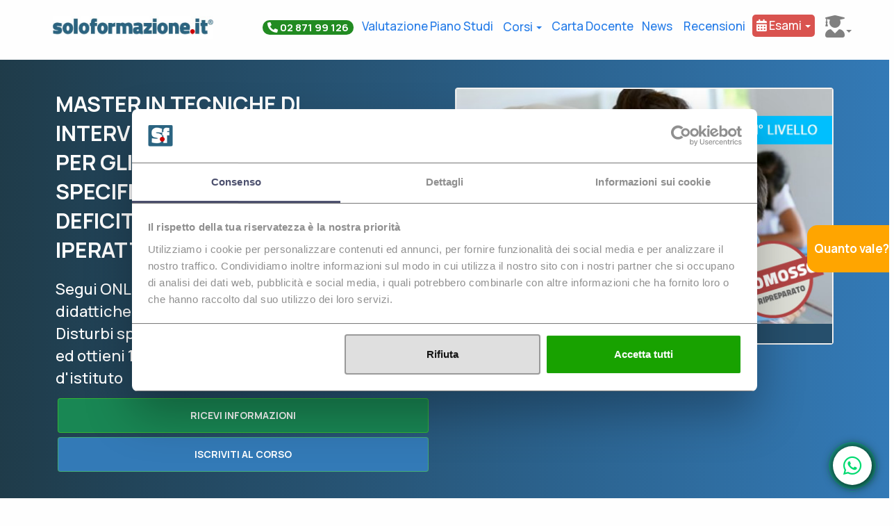

--- FILE ---
content_type: text/html; charset=utf-8
request_url: https://www.soloformazione.it/master-disturbi-specifici-apprendimento/BARI
body_size: 19792
content:
<!DOCTYPE html>
<html lang="it" >
<head>

        <script id="Cookiebot" src="https://consent.cookiebot.com/uc.js" data-cbid="2c33a360-c894-4255-8e04-8d81e2b42cb9" data-blockingmode="auto" type="text/javascript"></script>

    <link rel="preconnect" href="https://fonts.googleapis.com">
    <link rel="preconnect" href="https://fonts.gstatic.com" crossorigin>
    <link rel="preload" as="style" href="https://fonts.googleapis.com/css2?family=Manrope:wght@400;500;700&display=swap" onload="this.onload=null;this.rel='stylesheet'">
    <noscript>
        <link rel="stylesheet" href="https://fonts.googleapis.com/css2?family=Manrope:wght@400;500;700&display=swap">
    </noscript>

    <!-- Google Tag Manager -->
    <script>
        (function (w, d, s, l, i) {
            w[l] = w[l] || []; w[l].push({
                'gtm.start':
                    new Date().getTime(), event: 'gtm.js'
            }); var f = d.getElementsByTagName(s)[0],
                j = d.createElement(s), dl = l != 'dataLayer' ? '&l=' + l : ''; j.async = true; j.src =
                    'https://www.googletagmanager.com/gtm.js?id=' + i + dl; f.parentNode.insertBefore(j, f);
        })(window, document, 'script', 'dataLayer', 'GTM-TFVHLZK');</script>

    <!-- End Google Tag Manager -->
    
    <meta charset="utf-8" />
    <meta name="viewport" content="width=device-width, initial-scale=1.0">
    <meta name="google-site-verification" content="MGfZZn-ggLurYA9Tewt3VjVeNRe7_Q42jwXHYt2_R-8" />

    <title>Tecniche di intervento e approcci didattici per  gli alunni con Disturbi Specifici di Apprendimento e da deficit di Attenzione Iperattivit&#224; (DSA &amp; ADHD) Bari | soloformazione.it</title>

    <link href="/Content/css?v=9ILcG6lkYvOK-q5oP-8O7k-9X7i_SSRV96xVShvj7d41" rel="stylesheet"/>

    <script src="/bundles/modernizr?v=JzM3NpF6dEbkVLIcHRi2kCqk7ZCwBA_bFE26szW8brc1"></script>



    <link href="https://fonts.googleapis.com/css?family=Raleway:100,100i,200,200i,300,300i,400,400i,500,500i,600,600i,700,700i,800,800i,900,900i" rel="stylesheet">

    <script src="/Scripts/jquery-1.10.2.js" data-cookieconsent="ignore"></script>
    <script src="/Scripts/jquery-ui.js"></script>

    <script src="/Scripts/jquery.validate.min.js"></script>
    <script src="/Scripts/jquery.validate.unobtrusive.min.js"></script>


    <link rel="stylesheet" href="//code.jquery.com/ui/1.12.1/themes/base/jquery-ui.css">


    

    <script>

        $(function () {
            $("#iscrizioneNewsletter").click(function (e) {
                $("#boxNewsletter").empty();

                if ($('#privacyCon') && !$("#privacyCon").is(":checked")) {
                    $("#boxNewsletter").append('<label>È obbligatorio accettare i termini sulla privacy per poter procedere<label>');
                    return null;
                }

                $.ajax({
                    type: 'POST',
                    url: "/Blog/iscrizioneNewsletter",
                    dataType: 'json',
                    data: { email: $("#emailNewsletter").val() },

                    success: function (risultato) {

                        $("#boxNewsletter").append('<label>' + risultato + '<label>');

                    },
                    error: function (ex) {

                        $("#boxNewsletter").append('<label>Si è verificato un\'errore<label>');
                    }
                });


            });
        });
    </script>


    <script type="application/ld+json">
        {
        "@context" : "http://schema.org",
        "@type": "WebSite",
        "@id": "#website",
        "url": "https://www.soloformazione.it",
        "name": "soloformazione.it",
        "potentialAction":
        {
        "@type": "SearchAction",
        "target": "https://www.soloformazione.it/Richiesta/ElencoCorsi?tipologia={search_term_string}",
        "query-input": "required name=search_term_string"

        }
        }

    </script>
    <script type="application/ld+json">
        {
        "@context" : "http://schema.org",
        "@type" : "Organization",
        "legalName" : "soloformazione.it",
        "url" : "https://www.soloformazione.it/",
        "logo" : "https://www.soloformazione.it/immagini/logo_soloformazione.jpg",
        "sameAs" : [ "https://www.facebook.com/soloformazione.it"],
        "contactPoint" : [{
        "@type" : "ContactPoint",
        "telephone" : "+39 02 87199126",
        "contactType" : "customer service",
        "areaServed" : "IT"
        }]

        }
    </script>
    <link rel="stylesheet" href="https://use.fontawesome.com/releases/v5.5.0/css/all.css" integrity="sha384-B4dIYHKNBt8Bc12p+WXckhzcICo0wtJAoU8YZTY5qE0Id1GSseTk6S+L3BlXeVIU" crossorigin="anonymous">
    <script type="text/javascript" src="//widget.trustpilot.com/bootstrap/v5/tp.widget.bootstrap.min.js" async></script>

    
    <meta name="keywords" content="master dsa, master disturbi specifici apprendimento, master di primo livello dsa, master primo livello dsa, master per docenti">
    <meta name="description" content="Master I liv. - Disturbi Specifici di Apprendimento (DSA)" />
    <style>
        table {
            margin-bottom: 30px;
        }


        td {
            font-size: 15px;
            padding: 10px;
        }

        tr {
            border-bottom: dotted 1px #cacaca;
            padding: 0px 5px;
        }
    </style>
    <link rel="canonical" href="https://www.soloformazione.it/master-disturbi-specifici-apprendimento" />

    <meta property="og:type" content="website" />
    <meta property="og:image" content="/immagini/master-disturbi-specifici-apprendimento.jpg" />
    <meta property="og:url" content="https://www.soloformazione.it/master-disturbi-specifici-apprendimento" />
    <meta property="og:title" content="Tecniche di intervento e approcci didattici per  gli alunni con Disturbi Specifici di Apprendimento e da deficit di Attenzione Iperattivit&#224; (DSA &amp; ADHD)" />
    <meta property="og:description" content="Master in Tecniche di intervento e approcci didattici per gli alunni con Disturbi Specifici di Apprendimento e da deficit di Attenzione Iperattivit&#224; (DSA &amp; ADHD)" />
    <meta property="og:site_name" content="soloformazione.it" />


    <!-- TrustBox script -->
    <script type="text/javascript" src="//widget.trustpilot.com/bootstrap/v5/tp.widget.bootstrap.min.js" async></script>
    <!-- End TrustBox script -->
</head>
<body>
    <!-- Google Tag Manager (noscript) -->
    <noscript>
        <iframe src="https://www.googletagmanager.com/ns.html?id=GTM-TFVHLZK"
                height="0" width="0" style="display:none;visibility:hidden"></iframe>
    </noscript>
    <!-- End Google Tag Manager (noscript) -->
    



    <div class="body-content segmentationVhp clearfix">

        




    <style>
        /* The Modal (background) */
        .modale {
            display: none; /* Hidden by default */
            position: fixed;
            right: 0;
            top: 0;
            width: 100%;
            height: 100%;
            overflow: auto;
            z-index: 1;
        }

        /* Modal Content/Box */
        .modale-content {
            background-color: #fefefe;
            position: fixed;
            top: 40%;
            right: 0;
            padding: 20px;
            border: 1px solid #888;
            max-width: 450px;
            border-radius: 10px;
            border: 5px solid orange;
            box-shadow: -5px 5px 8px #6f6f6f;
        }

        }

        /* The Close Button */
        .modale-content span.close {
            color: #aaa;
            float: right;
            font-size: 46px;
            font-weight: 700;
            line-height: 0.4;
        }

            .close:hover,
            .close:focus {
                color: black;
                text-decoration: none;
                cursor: pointer;
            }

        .popup {
            background-color: orange;
            position: fixed;
            top: 45%;
            z-index: 1;
            border-radius: 15px;
            padding: 20px 10px;
            color: white;
            right: -17px;
            max-width: 135px;
            cursor: pointer;
        }

            .popup::after {
                content: "Quanto vale?";
                font-weight: 600;
            }

            .popup:hover {
                animation-name: myanimation;
                animation-duration: 3s;
                animation-fill-mode: forwards;
            }

            .popup:visited::after {
                content: "?";
                font-weight: 600;
            }

        @keyframes myanimation {
            from {
                /*padding: 20px 25px;*/
                right: -17px;
            }

            to {
                max-width: 200px;
                /*padding: 20px 50px;*/
                right: -20px;
            }
        }
    </style>
    <div class="col-lg-12 popup" onclick="OpenModal()">

    </div>
    <div id="myModal" class="modale">

        <!-- Modal content -->
        <div class="modale-content">
            <span class="close">&times;</span>
            <p>Il master universitario di primo livello da 1500 ore 60 CFU &#232; valido per il punteggio delle GPS di prima e seconda fascia per la scuola dell&#39;infanzia, primaria, secondaria di I e II grado, ITP, sostegno e personale educativo</p>

            <ul type="none">
                    <li> E&#39; stata valutato 1 PUNTO</li>
            </ul>
        </div>

    </div>
    <script>
        var modal = document.getElementById("myModal");

        // Get the button that opens the modal
        var btn = document.getElementById("myBtn");

        // Get the <span> element that closes the modal
        var span = document.querySelectorAll(".modale-content .close")[0];
        // When the user clicks on the button, open the modal
        function OpenModal() {
            modal.style.display = "block";
        }

        // When the user clicks on <span> (x), close the modal
        span.onclick = function () {
            modal.style.display = "none";
        }

        // When the user clicks anywhere outside of the modal, close it
        window.onclick = function (event) {
            if (event.target == modal) {
                modal.style.display = "none";
            }
        }
    </script>

<div class="row">
    <div class="container">
        <nav class="navbar navbar-findcond">
            <div class="container">

                <div class="navbar-header">
                    <div class="">
                        <div class="">
                            <button type="button" class="navbar-toggle collapsed" data-toggle="collapse" data-target="#navbar" style="max-width:17%">☰</button>
                        </div>
                        <div class="">
                                <a href="/"><img alt="soloformazione.it" class="logo img-fluid" style="max-width:83%" src="/immagini/logo_soloformazione.jpg"></a>
                        </div>
                    </div>
                </div>

                <div class="collapse navbar-collapse" id="navbar">
                    <ul class="nav navbar-nav navbar-right">

                        <li>
                            <a style="font-weight: bold;border-radius: 8px; padding-left:6px;padding-right:6px;" href="tel:0287199126"><span class="badge badge-pill" style="background-color:forestgreen; color:white; font-size: 15px;"><i class="fas fa-phone fa-flip-horizontal"></i> 02 871 99 126</span></a>
                        </li>
                        <li>
                            <a style="padding-left:6px; padding-right:6px;" href="/valutazione-piano-di-studi">Valutazione Piano Studi</a>
                        </li>
                        <li class="hide-mobile sfondo-nero">
    <div class="hide-mobile" style="padding:12px 0px">
        <a class="dropdown-toggle" data-toggle="dropdown" aria-haspopup="true" aria-expanded="false" style="cursor:pointer; padding-left:8px;padding-right:8px;">
            Corsi <span class="caret"></span>
        </a>
        <ul class="dropdown-menu" style="right: -270px;">
            <li >
                <div class="mega-menu-inner">
                    <div style="min-width:1000px">

                        <div class="col-xs-12 padding-large">
                            <div style="border:0.5px dotted #999;border-radius:5px;padding:0px 15px;background-color: #28a52a;color: white;">
                                <div class="padding-large">
                                    <a href="/Richiesta/pianorate" style="color: #f5f5f5;">
                                        Sei indietro con i pagamenti riguarda il tuo piano rate
                                        <span class="badge pull-right" style="background-color:#ffffff; color:#3172a7">PAGAMENTI</span>
                                    </a>
                                </div>
                            </div>
                        </div>

                        <div class="col-xs-12 padding-large">
                            <div style="border:0.5px dotted #999;border-radius:5px;padding:0px 15px;background-color: #2f87c5;color: white;">
                                <div class="padding-large">
                                    <a href="/corsi-singoli" style="color: #f5f5f5;">
                                        CORSI SINGOLI UNIVERSITARI per completamento Classi di Concorso<span class="badge pull-right" style="background-color:#3172a7">CORSI SINGOLI</span>
                                    </a>
                                </div>
                            </div>
                        </div>

                        <div class="col-xs-4 padding-large">
                            <div style=" border:0.5px dotted #999; border-radius:5px; padding:15px;">
                                <div style="margin-bottom:3px;font-size: 1.5em;">Corsi per Docenti</div>
                                <hr />
                                <div class="padding-large">
                                    <a href="/certificazioni_linguistiche">Certificazioni linguistiche</a>
                                    <span class="badge pull-right" style="background-color:#28a52a">6 punti in GPS</span>
                                </div>
                                <div class="padding-large">
                                    <a href="/corso-clil">Perfezionamento CLIL</a>
                                    <span class="badge pull-right" style="background-color:#28a52a">3 punti in GPS</span>
                                </div>
                                <div class="padding-large">
                                    <a href="/certificazioni_informatiche">Certificazioni Informatiche</a>
                                    <span class="badge pull-right" style="background-color:#ff304d">2 punti in GPS</span>
                                </div>
                                <div class="padding-large">
                                    <a href="/master_primo_livello">Master Universitari</a>
                                    <span class="badge pull-right" style="background-color:#3172a7">1 punto in GPS</span>
                                </div>
                                <div class="padding-large">
                                    <a href="/corsi_di_perfezionamento">Corsi di perfezionamento</a>
                                    <span class="badge pull-right" style="background-color:#3172a7">1 punto in GPS</span>
                                </div>

                                <div class="padding-large"><a href="/integrazione-competenze">5 CFU per l'insegnamento</a></div>

                                <div class="padding-large"><a href="/corsi-singoli">Corsi Singoli</a></div>
                            </div>
                        </div>
                        <div class="col-xs-4 padding-large">
                            <div style=" border:0.5px dotted #999; border-radius:5px; padding:15px;">
                                <div style="margin-bottom:3px;font-size: 1.5em;"><a href="/personale-ata">Corsi per Personale ATA</a> </div>
                                <hr />
                                <div class="padding-large text-capitalize"><a href="/corsi-ata">Promo ATA</a></div>
                                <div class="padding-large text-capitalize"><a href="/certificazione-internazionale-di-alfabetizzazione-digitale">Alfabetizzazione Digitale</a></div>
                                <div class="padding-large text-capitalize"><a href="/pekit">Certificazione Pekit</a></div>
                                <div class="padding-large text-capitalize"><a href="/sette-moduli">Certificazione EIPASS</a></div>
                                <div class="padding-large text-capitalize"><a href="/corso-dattilografia">Certificazione Dattilografia</a></div>
                                <div class="padding-large text-capitalize"><a href="/convalida-standard">Convalida Standard</a></div>


                            </div>
                        </div>
                        <div class="col-xs-4 padding-large">
                            <div style=" border:0.5px dotted #999; border-radius:5px; padding:15px;">
                                <div style="margin-bottom:3px;font-size: 1.5em;"><a href="/formazione-professionisti">Corsi per Professionisti  <span class="fa fa-search"></span></a> </div>
                                <hr />
                                <div class="padding-large text-capitalize"><a href="/formazione-professionisti/agronomi">agronomi</a></div>
                                <div class="padding-large text-capitalize"><a href="/formazione-professionisti/architetti">architetti</a></div>
                                <div class="padding-large text-capitalize"><a href="/formazione-professionisti/geometri">geometri</a></div>
                                <div class="padding-large text-capitalize"><a href="/formazione-professionisti/ingegneri">ingegneri</a></div>
                                <div class="padding-large text-capitalize"><a href="/formazione-professionisti/periti-agrari">periti agrari</a></div>
                                <div class="padding-large text-capitalize"><a href="/formazione-professionisti/periti-industriali">periti industriali</a></div>
                                <div class="padding-large "><a href="/formazione-professionisti">Tutti i corsi disponibili</a></div>
                            </div>
                        </div>

                        <div class="col-xs-12 padding-large" style="background-color: #0b5aab;padding: 12px 6px;margin-bottom: 0;">
                            <div style="color: #000000;font-size: 20px;">
                                <div class="padding-large text-center">
                                    <a href="/eipass" class="text-white">
                                        <img src="/immagini/logo-eipass-light.png" style="width: 100px;margin-right: 22px;"> Certificazione delle competenze digitali. Scopri i corsi Eipass
                                    </a>
                                </div>
                            </div>
                        </div>



                    </div>
                </div>
            </li>
        </ul>
    </div>
</li>
<li>
    <div class="mobile-show" style="cursor:pointer; padding:10px 0px">
        <a class="dropdown-toggle" data-toggle="dropdown" aria-haspopup="true" aria-expanded="false" style="cursor:pointer; padding-left:8px;padding-right:8px;">
            Corsi per Docenti <span class="caret"></span>
        </a>
        <ul class="dropdown-menu">
            <li class="padding-large text-capitalize"><a href="/certificazioni_linguistiche">Certificazioni linguistiche</a></li>
            <li class="padding-large text-capitalize"><a href="/corso-clil">Perfezionamento CLIL</a></li>
            <li class="padding-large text-capitalize"><a href="/certificazioni_informatiche">Certificazioni Informatiche</a></li>
            <li class="padding-large text-capitalize"><a href="/master_primo_livello">Master Universitari</a></li>
            <li class="padding-large text-capitalize"><a href="/corsi_di_perfezionamento">Corsi di perfezionamento</a></li>
            <li class="padding-large text-capitalize"><a href="/corsi-singoli">Corsi Singoli</a></li>
        </ul>
    </div>
</li>

<li>
    <div class="mobile-show" style="cursor:pointer; padding:10px 0px">
        <a class="dropdown-toggle" data-toggle="dropdown" aria-haspopup="true" aria-expanded="false" style="cursor:pointer; padding-left:8px;padding-right:8px;">
            Corsi per Personale ATA <span class="caret"></span>
        </a>
        <ul class="dropdown-menu">
            <li class="padding-large text-capitalize"><a href="/corsi-ata">Promo ATA</a></li>
            <li class="padding-large text-capitalize"><a href="/certificazione-internazionale-di-alfabetizzazione-digitale">Alfabetizzazione Digitale</a></li>
            <li class="padding-large text-capitalize"><a href="/pekit">Certificazione Pekit</a></li>
            <li class="padding-large text-capitalize"><a href="/sette-moduli">Certificazione EIPASS</a></li>
            <li class="padding-large text-capitalize"><a href="/corso-dattilografia">Dattilografia</a></li>
        </ul>
    </div>

</li>

<li>
    <div class="mobile-show" style="cursor:pointer; padding:10px 0px">
        <a class="dropdown-toggle" data-toggle="dropdown" aria-haspopup="true" aria-expanded="false" style="cursor:pointer; padding-left:8px;padding-right:8px;">
            Corsi per Professionisti <span class="caret"></span>
        </a>
        <ul class="dropdown-menu">
            <li class="padding-large text-capitalize"><a href="/formazione-professionisti/agronomi">agronomi</a></li>
            <li class="padding-large text-capitalize"><a href="/formazione-professionisti/architetti">architetti</a></li>
            <li class="padding-large text-capitalize"><a href="/formazione-professionisti/geometri">geometri</a></li>
            <li class="padding-large text-capitalize"><a href="/formazione-professionisti/ingegneri">ingegneri</a></li>
            <li class="padding-large text-capitalize"><a href="/formazione-professionisti/periti-agrari">periti agrari</a></li>
            <li class="padding-large text-capitalize"><a href="/formazione-professionisti/periti-industriali">periti industriali</a></li>
        </ul>
    </div>
</li>

<li>
    <div class="mobile-show" style="cursor:pointer; padding:10px 0px">
        <a class="dropdown-toggle" data-toggle="dropdown" aria-haspopup="true" aria-expanded="false" style="cursor:pointer; padding-left:8px;padding-right:8px;">
            Corsi più richiesti <span class="caret"></span>
        </a>
        <ul class="dropdown-menu">
            <li class="padding-large">
                <a href="/corso-social-media-manager">
                    Corso Social Media Manager  &nbsp;
                    <span class="badge pull-right" style="background-color:#3172a7">new</span>
                </a>
            </li>
            <li class="padding-large">
                <a href="/corso-google-suite-for-education">
                    Corso Google Suite For Education  &nbsp;
                    <span class="badge pull-right" style="background-color:#3172a7">new</span>
                </a>
            </li>

            <li class="padding-large"><a href="/corso-dpo-data-protection-officer">Corso DPO</a></li>
            <li class="padding-large"><a href="/albo-dpo">GDPR/Albo DPO</a></li>
            

            <li class="padding-large"><a href="/concorso-docenti-trento">Certificazioni per Concorsi Docenti</a></li>
            <li class="padding-large"><a href="/Category/CertificazioniPerConcorso">Certificazioni per Concorsi Pubblici</a></li>
            <li class="padding-large">
                <a href="/corsi-di-laurea">
                    Corsi di laurea  &nbsp;
                    <span class="badge pull-right" style="background-color:#3172a7">new</span>
                </a>
            </li>
        </ul>
    </div>
</li>

<li>
    <div class="mobile-show" style="cursor:pointer; padding:10px 0px">
        <a style="padding-left:8px;padding-right:8px;" href="/educatore-professionale">
            Educatore Professionale Socio-Pedagogico  
        </a>
    </div>
</li>


                        <li>
                            <a href="/carta-del-docente" style="padding-left:6px;padding-right:6px;">Carta Docente</a>
                        </li>
                        
                        <li style="padding-right:4px;">
                            <a href="/News" style="padding-left:6px;padding-right:6px;">News</a>
                        </li>
                        <li style="padding-right:4px;">
                            <a href="/#boxrecensioni" style="padding-left:6px;padding-right:6px;">Recensioni</a>
                        </li>
                        

                        <li class="mobile-show">
                            <a class="dropdown-toggle" data-toggle="dropdown" aria-haspopup="true" aria-expanded="false" style="cursor:pointer;text-decoration:none;border-radius:5px;background-color: #28647e;color: white;padding: 6px;">
                               <i class="fas fa-user-graduate"></i> Piattaforme di Studio <span class="caret" style="color:grey"></span>

                            </a>
                            <ul class="dropdown-menu" style="background-color: #f3f3f3;">
                                <li class="padding-large text-center" style="margin: 10px 6px;">
                                    <span>Piattaforme di Studio</span>
                                </li>
                                <li class="padding-large" style="margin: 0px 6px;">
                                    <a target="_blank" rel="noreferrer" href="https://iostudio.online" class="btn" style="color:white; background: #337ab7; text-align:left;" rel="nofollow"><b>IoStudio</b></a>
                                </li>
                                <li class="padding-large" style="margin: 0px 6px;">
                                    <a target="_blank" rel="noreferrer" href="https://didaskoplatform.com/" class="btn btn-primary" style="color:white; background: #337ab7; text-align:left;" rel="nofollow"><b>Disasko</b></a>
                                </li>

                                <li class="padding-large" style="margin: 0px 6px;">
                                    <a target="_blank" rel="noreferrer" class="btn btn-primary" style="color:white; background: #337ab7; text-align:left;" href="http://fad.unioneprofessionisti.com/elearning-soloformazione"><b>Piattaforma Professionisti</b></a>
                                </li>

                                <li class="padding-large" style="margin: 0px 6px;">
                                    <a target="_blank" rel="noreferrer" class="btn btn-primary" style="color:white; background: #337ab7; text-align:left;" href="http://www.ipsef.it/site/intro-corsi/"><b>Piattaforma Universitaria</b></a>
                                </li>

                                <li class="padding-large" style="margin: 0px 6px;">
                                    <a target="_blank" rel="noreferrer" class="btn btn-primary" style="color:white; background: #337ab7; text-align:left;" href="https://formazione.pekitproject.it/"><b>Piattaforma PEKIT</b></a>
                                </li>



                            </ul>
                        </li>

                        <li>
                            <a class="dropdown-toggle" data-toggle="dropdown" aria-haspopup="true" aria-expanded="false" style="cursor:pointer; color:white; text-decoration:none; border-radius:5px; background-color:#d9534f; padding: 6px; margin-top: 8px;">
                                <i class="fas fa-calendar-alt"></i> Esami <span class="caret"></span>
                            </a>
                            <ul class="dropdown-menu">
                                <li class="padding-large text-center" style="background-color: #fef8da;">
                                    <u>Prenotazione esami</u>
                                    <ul class="nav text-left">
                                        
                                        <li class="padding-large">
                                            <a style="white-space: nowrap;color:white;text-decoration:none;border-radius:5px;background-color:#5cb85b;padding: 2px;padding-left:8px;padding-right:8px;" href="/prenotazioneOnline/presentazione">Master e altri corsi <span class="sr-only"></span></a>
                                        </li>
                                        <li class="padding-large">
                                            <a style="white-space: nowrap;color:white;text-decoration:none;border-radius:5px;background-color:#4c89bc;padding: 2px;padding-left:8px;padding-right:8px;" href="/Richiesta/prenotazione?materia=inglese">Inglese <span class="sr-only"></span></a>
                                        </li>
                                        
                                        <li class="padding-large">
                                            <a style="white-space: nowrap;color:white;text-decoration:none;border-radius:5px;background-color:#de7c1e;padding: 2px;padding-left:8px;padding-right:8px;" href="/Richiesta/prenotazione?materia=pekit">Pekit <span class="sr-only"></span></a>
                                        </li>
                                        <li class="padding-large">
                                            <a style="white-space: nowrap;color:white;text-decoration:none;border-radius:5px;background-color:#648574;padding: 2px;padding-left:8px;padding-right:8px;" href="/Richiesta/prenotazione?materia=eipass">Eipass <span class="sr-only"></span></a>
                                        </li>
                                    </ul>
                                </li>                               
                            </ul>
                        </li>

                     
                        <li class="hide-mobile">
                            <a class="dropdown-toggle" data-toggle="dropdown" aria-haspopup="true" aria-expanded="false" style="cursor:pointer;text-decoration:none;border-radius:5px; padding-left:15px; padding-right:0px; padding-top: 9px; padding-bottom: 0;">
                                
                                <span class="hide-mobile"><i class="fas fa-user-graduate" style="font-size: 32px; color:grey"></i><span class="caret" style="color:grey"></span></span>

                            </a>
                            <ul class="dropdown-menu" style="background-color: #f3f3f3;">
                                <li class="padding-large text-center" style="margin: 10px 6px;">
                                    <span>Piattaforme di Studio</span>
                                </li>
                                <li class="padding-large" style="margin: 0px 6px;">
                                    <a target="_blank" rel="noreferrer" href="https://iostudio.online" class="btn" style="color:white; background: #337ab7; text-align:left;" rel="nofollow"><b>IoStudio</b></a>
                                </li>
                                <li class="padding-large" style="margin: 0px 6px;">
                                    <a target="_blank" rel="noreferrer" href="https://didaskoplatform.com/" class="btn btn-primary" style="color:white; background: #337ab7; text-align:left;" rel="nofollow"><b>Disasko</b></a>
                                </li>

                                <li class="padding-large" style="margin: 0px 6px;">
                                    <a target="_blank" rel="noreferrer" class="btn btn-primary" style="color:white; background: #337ab7; text-align:left;" href="https://corsi.unioneprofessionisti.com/elearning-soloformazione/login"><b>Piattaforma Professionisti</b></a>
                                </li>

                                <li class="padding-large" style="margin: 0px 6px;">
                                    <a target="_blank" rel="noreferrer" class="btn btn-primary" style="color:white; background: #337ab7; text-align:left;" href="http://www.ipsef.it/site/intro-corsi/"><b>Piattaforma Universitaria</b></a>
                                </li>

                                <li class="padding-large" style="margin: 0px 6px;">
                                    <a target="_blank" rel="noreferrer" class="btn btn-primary" style="color:white; background: #337ab7; text-align:left;" href="https://fad.pekitproject.it"><b>Piattaforma PEKIT</b></a>
                                </li>
                            </ul>
                        </li>

                    </ul>
                </div>
            </div>
        </nav>
    </div>
</div>






<script type="application/ld+json">
    {
    "@context": "http://schema.org",
    "@type": "Course",
    "name": "Master in Tecniche di intervento e approcci didattici per gli alunni con Disturbi Specifici di Apprendimento e da deficit di Attenzione Iperattivit&#224; (DSA &amp; ADHD)",
    "description": "Segui ONLINE il master universitario in metodologie didattiche per l’integrazione degli alunni con Disturbi specifici dell’apprendimento (Master DSA) ed ottieni 1 punto in graduatoria provinciale (GPS) o d'istituto",
    "provider": {
        "@type": "Organization",
        "name": "soloformazione.it - la formazione sempre con te!",
        "sameAs": "https://www.soloformazione.it"
        },
    "offers": {
        "@type": "Offer",
        "category": "Corso di Istruzione",
        "price": "516,0000"
     },
    "hasCourseInstance": {
        "@type": "CourseInstance",
        "courseMode": "online",
        "courseSchedule":{
            "@type": "Program",
            "duration": "60",
            "repeatCount": "1",
            "repeatFrequency": "daily"
           }
        },
        "endDate": "20-01-2026",
        "startDate": "17-01-2026"
      }
    }
</script>

<div class="row hero hero- reorder-sm" style="margin-bottom:10px">
    <div class="container">
        <div class="col-md-6 col-sm-6 hero-feature" style="padding-top:10px">
            <h1 class="titolobianco"> Master in Tecniche di intervento e approcci didattici per gli alunni con Disturbi Specifici di Apprendimento e da deficit di Attenzione Iperattivit&#224; (DSA &amp; ADHD)  a  <strong class="azzurra"> Bari</strong></h1>
            <h2 class="sottotitolobianco">

                Segui ONLINE il master universitario in metodologie didattiche per l’integrazione degli alunni con Disturbi specifici dell’apprendimento (Master DSA) ed ottieni 1 punto in graduatoria provinciale (GPS) o d'istituto
            </h2>



                    <form action="/Richiesta/Corsi" class="form-horizontal" id="formSubmit" method="post">
                        <fieldset>
                            <input type="hidden" id="idCorso" name="idCorso" value="46">
                            <input type="hidden" id="source" name="source" />
                            <input id="btnSubmit" style="height:50px;font-weight: 700; width:100%;  margin:3px" type="submit" name="BtnNext" value="RICEVI INFORMAZIONI" class="btn btn-success">
                        </fieldset>
                    </form>
                    <form action="/Etutor/AttiVazione" method="post">
                        <input hidden name="corso" value="46" />
                        <button type="submit" class="btn btn-primary" style="height:50px;font-weight: 700; width: 98%; margin:3px">ISCRIVITI AL CORSO</button>
                    </form>

        </div>

        <div class="col-md-6 col-sm-6 hero-feature">
                <div class="thumbnail captionBox" style="float:none;">
                    <img src="/immagini/master-disturbi-specifici-apprendimento.jpg" alt="Tecniche di intervento e approcci didattici per  gli alunni con Disturbi Specifici di Apprendimento e da deficit di Attenzione Iperattivit&#224; (DSA &amp; ADHD)" style="width: 100%;">
                    <div class="text-center" style="font-size: 200%; color: white; background-color: #264f6c;">Anno Accademico 2025/2026</div>
                </div>

            
        </div>

    </div>
</div>

<div style="margin-top:35px; margin-bottom:20px;" class="text-center">
    <!-- TrustBox widget - Micro Star -->
    <div class="trustpilot-widget" data-locale="it-IT" data-template-id="5419b732fbfb950b10de65e5" data-businessunit-id="5eea17fe34a17a000105b14b" data-style-height="24px" data-style-width="100%" data-theme="light">
        <a href="https://it.trustpilot.com/review/www.soloformazione.it" target="_blank" rel="noopener">Trustpilot</a>
    </div>
    <!-- End TrustBox widget -->
</div>





<!-- Title -->
<div class="row text-center">
    <div class="container">
        <div class="col-lg-12">
            <h3 style="color:blue; margin-bottom:3px;">L’integrazione in classe degli alunni con disturbi specifici di apprendimento e da deficit di attenzione iperattivit&#224; (DSA &amp; ADHD)</h3>
        </div>
    </div>
</div>




<div class="container">
    <div class="row">
        <div class="col-md-12 col-md-offset-0 nopadding">
            
            <div class="panel-body">
                <div class="row">
                    <div class="text-center">
                            <div class="form-group nopadding">
                                <div class="panel panel-default">
                                    <div class="panel-body sfondoBody">
                                        <div class="row  padding-small">
                                            <div class="col-lg-4 col-sm-4 text-left">

                                                    <div class="panel panel-info" style="margin-bottom:3px">
                                                        <div class="panel-body" style="padding:10px">MASTER di 1° livello</div>
                                                    </div>

                                                    <div class="panel panel-info" style="margin-bottom:3px">
                                                        <div class="panel-body" style="padding:10px">Anno Accademico: 2025/2026</div>
                                                    </div>

                                                    <div class="panel panel-info" style="margin-bottom:3px">
                                                        <div class="panel-body" style="padding:10px">
                                                            Termine Iscrizione:
                                                            <strong style="color:red">
                                                                20-01-2026
                                                            </strong>
                                                        </div>
                                                    </div>

                                                    <div class="panel panel-info" style="margin-bottom:3px">
                                                        <div class="panel-body" style="padding:10px">CFU: 60</div>
                                                    </div>

                                                    <div class="panel panel-info" style="margin-bottom:3px">
                                                        <div class="panel-body" style="padding:10px">DURATA: annuale</div>
                                                    </div>

                                                    <div class="panel panel-info" style="margin-bottom:3px">
                                                        <div class="panel-body" style="padding:10px">ORE: 1500</div>
                                                    </div>


                                                    <div class="panel panel-info" style="margin-bottom:3px;background-color: #337ab7;color: white;">
                                                        <div class="panel-body" style="padding:10px">COSTO: €. 516</div>
                                                    </div>


                                                    <div class="panel panel-info" style="margin-bottom:3px">
                                                        <div class="panel-body" style="cursor:pointer; color: #277de8;" data-toggle="dropdown" aria-haspopup="true" aria-expanded="false">
                                                            IMPORTO RATEIZZABILE
                                                            <span class="caret"></span>
                                                        </div>
                                                        <div class="dropdown-menu panel-body" style="width: 100%;">
                                                            <ul> <li><b>€ 116</b> al momento dell'iscrizione</li> <li><b>€ 200</b> II rata</li> <li><b>€ 200</b> III rata</li> </ul>

                                                        </div>
                                                    </div>



                                            </div>

                                            <div class="col-lg-8 col-sm-8 text-left">

                                                    <p>

                                                         » <strong>Utilizzazione del corso:</strong>
<p>Il titolo acquisito consente l'aggiornamento professionale ed è valutabile ai fini degli aggiornamenti  del punteggio nelle graduatorie del personale docente della Scuola italiana.<br /><br /><strong>Valutazione Titolo</strong></p>
<p style="padding-left: 30px;" align="justify">• Graduatoria ad Esaurimento: Punti 3;<br />• Graduatoria di Circolo e di Istituto: Punti 1;<br />• Mobilità e trasferimenti: Punti 1;<br />• Ultimo Concorso Dirigenti Scolastici: Punti 2;
<br />• Graduatorie Provinciali per supplenze: Punti 1;</p>

</p>

<strong>Sedi di esame:</strong>
<p>Lo svolgimento di esami di profitto è tenuto in modalità telematica con strumenti di videocomunicazione fino ad eventuale diversa disposizione del MIM.

                                                    </p>






                                            </div>
                                        </div>

                                        <div class="row padding-large">
                                            <div class="panel-group" id="accordion" role="tablist" aria-multiselectable="true">
                                                    <div class="panel panel-default">
                                                        <div class="panel-heading text-left"><h2 style="font-size:1.0em; font-weight:700">Tecniche di intervento e approcci didattici per  gli alunni con Disturbi Specifici di Apprendimento e da deficit di Attenzione Iperattivit&#224; (DSA &amp; ADHD): Obiettivi Formativi</h2></div>
                                                        <div class="panel-body text-left"><p><strong>Perché conseguire un Master DSA?</strong></p>
<p>Il Master Dsa intende fornire agli insegnanti un quadro esauriente delle caratteristiche peculiari dei vari disturbi DSA, fornendo poi numerose <strong>indicazioni e suggerimenti per lavorare in modo efficace</strong>, sia nei casi in cui è necessario un recupero mirato a specifiche difficoltà, sia nelle situazioni in cui si rende necessario un semplice potenziamento o un lavoro nell’ambito della sfera emotivo - motivazionale e del metodo di studio.</p>
<p>Il Master DSA impostato in modo teorico-operativo e presenta una <strong>vasta gamma di strumenti di valutazione e proposte di intervento didattico</strong> (di recupero e di potenziamento), offrendo così al corsista uno strumento imprescindibile per affrontare le sfide sempre più complesse che la scuola è chiamata ad affrontare anche a fronte di quanto richiesto dalla <strong>legge 170 sui DSA</strong>.</p>
<p>E’ necessario pertanto, che gli insegnanti di oggi siano messi in condizione di acquisire quelle conoscenze pedagogiche e sviluppare quelle competenze didattiche necessarie per realizzare <strong>apprendimenti efficaci e significativi negli studenti</strong>, con dovuta considerazione delle esigenze formative dei soggetti con “Disturbi Specifici di Apprendimento” che sono particolarmente complesse e richiedono di conseguenza la messa a punto di un<strong> intervento educativo articolato ma fortemente coeso.</strong></p>
<form action="/Richiesta/Corsi" class="form-horizontal" id="formSubmit" method="post">                    <fieldset>
                        <input type="hidden" id="idCorso" name="idCorso" value="46">
                        <input type="hidden" id="source" name="source">
                        <input id="btnSubmit" style="height:50px;font-weight: 700; width:100%;  margin:3px" type="submit" name="BtnNext" value="RICEVI INFORMAZIONI" class="btn btn-success">
                    </fieldset>
</form></div>
                                                    </div>

                                                    <div class="panel panel-default">
                                                        <div class="panel-heading text-left"><h2 style="font-size:1.0em; font-weight:700">Tecniche di intervento e approcci didattici per  gli alunni con Disturbi Specifici di Apprendimento e da deficit di Attenzione Iperattivit&#224; (DSA &amp; ADHD): Destinatari</h2></div>
                                                        <div class="panel-body text-left"><p><strong>LAUREATI</strong></p>
<p><strong>Per l'iscrizione al master è necessario essere in possesso di almeno una laurea triennale</strong></p>
<ul>
<li>
<p><u>Docenti a tempo determinato</u> che necessitano di titoli valutabili punteggio in funzione dell'aggiornamento triennale delle <strong>Graduatorie ad Esaurimento </strong>e nelle <strong>Graduatorie di Circolo e di Istituto </strong>(seconda e terza fascia) (<strong>3 PUNTI</strong>)</p>
</li>
<li>
<p><u>Docenti di ruolo</u> che intendano acquisire punteggio ai fini delle mobilità e trasferimento (<strong>1 PUNTO</strong>)</p>
</li>
</ul>
<div style="padding-top:25px; text-align:center">
                    <form method="get" action="/carta-del-docente">
                        <input id="btnCarta" style="height:40px;font-weight: 700; width:100%;  margin:3px;" type="submit" name="btnCarta" value="ISCRIVITI CON CARTA DOCENTE" class="btn btn-primary">
                    </form></div>
                                                    </div>

                                                    <div class="panel panel-default">
                                                        <div class="panel-heading text-left"><h2 style="font-size:1.0em; font-weight:700">Tecniche di intervento e approcci didattici per  gli alunni con Disturbi Specifici di Apprendimento e da deficit di Attenzione Iperattivit&#224; (DSA &amp; ADHD): Altre Informazioni</h2> </div>
                                                        <div class="panel-body text-left"><p><strong>Il master è suddiviso nei seguenti moduli:</strong></p><br/>
<p><strong>MODULO 1. CONOSCERE - SSD MPED/01 - MPED/03 300 ORE – 12 CFU </strong></p>
<p><strong>1.</strong> Una legge per la dislessia : lo stato attuale e le prospettive future <strong>2.</strong> DSA: Un quadro pedagogico introduttivo. Classificazione e linee guida</p>
<p><strong>3.</strong> Modelli teorico-concettuali di riferimento. Processi cognitivi e stili di apprendimento</p>
<p><strong>4.</strong> Diagnosi funzionale. Individuazione precoce, strumenti di osservazione/valutazione e presa in carico</p>


<p><strong>MODULO 2. OSSERVARE – SSD MPED/03 300 ORE – 12 CFU</strong></p>
<p><strong>1.</strong> Dislessia: Il Disturbo specifico della lettura e della comprensione del testo</p>
<p><strong>2.</strong> Disortografia e disgrafia evolutiva: Il disturbo specifico della scrittura e pianificazione del testo</p>
<p><strong>3.</strong> Discalculia e altre difficoltà in matematica: i disturbi specifici del calcolo numerico e della risoluzione dei problemi</p>
<p><strong>4.</strong> Apprendimento non verbale</p>

<p><strong>MODULO 3. PROGRAMMARE – SSD MPED/01 - MPED/03 300 ORE – 12 CFU </strong></p>
<p><strong>1.</strong> Aspetti pedagogici dei disturbi DSA</p>
<p><strong>2.</strong> L’intervento nei DSA. Potenziamento e riabilitazione</p>
<p><strong>3.</strong> Costruire il PDP – Piano Didattico Personalizzato</p>
<p><strong>4.</strong> Strumenti di valutazione</p>

<p><strong>MODULO 4. AGIRE – SSD MPED/03 300 ORE – 12 CFU</strong></p>
<p><strong>1.</strong> Introduzione</p>
<p><strong>2.</strong> Fattori emotivo - motivazionali e relazionali implicati nell’apprendimento</p>
<p><strong>3.</strong> Costruire alleanze educative</p>
<p><strong>4.</strong> Ruolo di genitori e docenti per lavorare sui DSA</p>

<p><strong>MODULO 5. L’AULA DIGITALE INCLUSIVA – SSD MPED/03 – MPED/04 100 ORE – 4 CFU</strong></p>

<p><strong>MODULO 6. LA LEGISLAZIONE SCOLASTICA ITALIANA PER L’INCLUSIONE - SSD IUS/09 – MPED/03 100 ORE – 4 CFU</strong></p>
<br/>
<form action="/Richiesta/Corsi" class="form-horizontal" id="formSubmit" method="post">                    <fieldset>
                        <input type="hidden" id="idCorso" name="idCorso" value="46">
                        <input type="hidden" id="source" name="source">
                        <input id="btnSubmit" style="height:50px;font-weight: 700; width:100%;  margin:3px" type="submit" name="BtnNext" value="RICHIEDI MAGGIORI INFORMAZIONI" class="btn btn-success">
                    </fieldset></div>
                                                    </div>

                                            </div><!-- panel-group -->

                                        </div>
                                    </div>
                                </div>
                            </div>
                    </div>
                </div>
            </div>
        </div>
    </div>
</div>
<div class="container" style="margin-bottom:50px;">
    <div class="row">
        <div class="col-md-12">
            <form action="/Richiesta/Corsi" class="form-horizontal" id="formSubmit" method="post">
                <fieldset>
                    <input type="hidden" id="idCorso" name="idCorso" value="46">
                    <input type="hidden" id="source" name="source" />
                    <input id="btnSubmit" style="height:50px;font-weight: 700; width:100%;  margin:3px" type="submit" name="BtnNext" value="RICEVI INFORMAZIONI" class="btn btn-success">
                </fieldset>
            </form>
        </div>
    </div>
</div>




<!-- Title -->
<div class="row text-center">
    <div class="container">
        <div class="col-lg-12">
            <h3>Master universitari di I° Livello da 1500 ore 60 CFU</h3>
        </div>
    </div>
</div>

<div class="row text-center">
    <div class="container">
        <div class="col-lg-12">
            <p>Scegli il master pi&ugrave; adatto a te e perfeziona la tua formazione. Richiedi una consulenza gratuita e scopri il corso pi&ugrave; adatto a te.</p>
        </div>
    </div>
</div>

<div class="row text-center">
    <div class="container">



        <div class="col-md-3 col-sm-6 hero-feature">
            <div class="thumbnail captionBox">


                    <a href="/master-bisogni-educativi-speciali">
                        <img src="/immagini/master-bisogni-educativi-speciali.jpg" alt="Master sui Bisogni Educativi Speciali (BES)">
                        <span>
                            <strong>Master BES</strong>
                        </span>
                    </a>
            </div>
        </div>

        <div class="col-md-3 col-sm-6 hero-feature">
            <div class="thumbnail captionBox">


                    <a href="/master-disturbi-specifici-apprendimento">
                        <img src="/immagini/master-disturbi-specifici-apprendimento.jpg" alt="Master sui disturbi specifici dell'apprendimento (DSA)'">
                        <span>
                            <strong>Master DSA</strong>
                        </span>
                    </a>
            </div>
        </div>

        <div class="col-md-3 col-sm-6 hero-feature">
            <div class="thumbnail captionBox">


                    <a href="/master-italiano-stranieri">
                        <img src="/immagini/master-italiano-stranieri.jpg" alt="Master Italiano L2">
                        <span>
                            <strong>Master Italiano L2</strong>
                        </span>
                    </a>
            </div>
        </div>

        <div class="col-md-3 col-sm-6 hero-feature">
            <div class="thumbnail captionBox">

             
                    <a href="coordinatore-pedagogico-nidi-infanzia">
                        <img src="/immagini/coordinatore-pedagogico-nidi-infanzia.jpg" alt="Coordinatore Pedagogico di nidi e servizi per l’infanzia">
                        <span>
                            <strong>Coordinatore Pedagogico di nidi e servizi per l’infanzia</strong>
                        </span>
                    </a>
            </div>
        </div>

    </div>
</div>
<div class="row">
    <div class="container">
        <div class="col-lg-12">
            <div class="thumbnail buonascuola">
                <a href="/carta-del-docente">
                    <img src="/immagini/buonascuola.png" alt="Banner Carta del docente">
                </a>
            </div>
        </div>
    </div>
</div>








<hr />



    <div class="container">
        <div class="col-md-12">
            <div class="well">
                <h4>Informazioni sulla sede di BARI  </h4>
                <p>L’esame viene tenuto presso sedi convenzionate nella citt&#224; di Bari. La sede &#232; attiva in base ai bisogni degli iscritti e viene comunicata tramite mail agli studenti prenotati. Per gli studenti pugliesi e limitrofi di Soloformazione &#232; una splendida occasione per ritrovarsi in un punto nevralgico della regione e condividere la propria esperienza con il personale addetto di Soloformazione.</p>
            </div>
        </div>
    </div>


<div class="row">
    <footer>
        <div class="hero_light">
            <div class="container">
                <div class="row mt-3">
                    <div class="col-md-4">
                        <p>
                            <img src="/immagini/logo_soloformazione_bianco.png" alt="logo soloformazione" class="img-fluid" />
                        </p>
                        <p>
                            <a href="http://www.dribe.it" rel="noreferrer" style="color:white" target="_blank">DRIBE SRL</a> - COE 27110
                            Via Ca dei Lunghi, 136 <br />
                            BORGO MAGGIORE - SAN MARINO, CAP 47893
                        </p>

                        <!-- TrustBox widget - Mini -->
                        <div class="trustpilot-widget" data-locale="it-IT" data-template-id="53aa8807dec7e10d38f59f32" data-businessunit-id="5eea17fe34a17a000105b14b" data-style-height="150px" data-style-width="35%" data-theme="dark">
                            <a href="https://it.trustpilot.com/review/www.soloformazione.it" target="_blank" rel="noopener">Trustpilot</a>
                        </div>
                        <!-- End TrustBox widget -->
                    </div>

                    <div class="col-md-2">
                        <span class="h3" style="font-size: 20px;">Orario Segreteria:</span>
                        <p>
                            Lun-Ven
                        </p>
                        <p style="margin-bottom:0px">
                            09.30 13.00
                        </p>
                        <p style="margin-bottom:0px">
                            14.30 18.30
                        </p>

                    </div>
                    <div class="col-md-4">
                        <span class="h3" style="font-size: 20px;">Recapiti</span>
                        <p>
                            <a style="color:white" href="mailto:info@soloformazione.it" title="Email">Email: info@soloformazione.it</a>
                        </p>
                        <p>
                            <a style="color:white" href="tel:0287199126" title="Telefono">Telefono 02 87199126</a>
                        </p>
                        <p>

                        </p>
                        <p style="margin-bottom:0px">
                            <a style="color:white" href="/bonifico" rel="nofollow" title="Pagamento con bonifico"><div class="badge bg-primary p-2">Iscrizione diretta tramite Bonifico</div></a>
                        </p>

                    </div>
                    <div class="col-md-2">
                        <span class="h3" style="font-size: 20px;">Link Utili</span>
                        <p style="margin-bottom:0px">
                            <a style="color:white" href="/tabella-valutazione-titoli">Valutazione Titoli</a>
                        </p>
                        <p style="margin-bottom:0px">
                            <a style="color:white" href="/Home/Privacy" title="Privacy Policy">Privacy Policy</a>
                        </p>
                        <p style="margin-bottom:0px">
                            <a style="color:white" href="/modello/condizioni.pdf" target="_blank" title="Condizioni di utilizzo del servizio">Condizioni</a>
                        </p>
                        <p style="margin-bottom:0px">
                            <a style="color:white" href="/Contatti" title="contatti">Contatti</a>
                        </p>
                        <p style="margin-bottom:0px">
                            <a style="color:white" href="/Richiesta/Pergamena" title="Pergamene">Pergamene</a>
                        </p>
                        <p style="margin-bottom:0px">
                            <a style="color:white" href="https://www.soloformazione.it/PekitCiad" title="Riemissione Certificato">Riemissione PEKIT CIAD</a>
                        </p>
                      
                    </div>
                </div>


            </div>
        </div>
    </footer>
</div>

<div class="container text-center">
    <footer>

        <div class="col-md-8 col-md-push-2">
            <div class="app-footer-column">
                <div class="row" style="padding-top:15px">
                    <div class="col-sm-12">
                        <span class="h5">Acquista i tuoi articoli in tutta sicurezza, i pagamenti sono effettuati su server certificati SSL a 128 bit.</span>
                    </div>
                </div>
                <div class="row" style="padding-bottom:15px">

                    <div class="col-xs-6 col-sm-2">
                        <img style="padding-top:15px" src="/immagini/visa.jpg" alt="logo VISA" />
                    </div>

                    <div class="col-xs-6 col-sm-2">
                        <img style="padding-top:15px" src="/immagini/verifyed-by-visa.jpg" alt=" verified VISA" />
                    </div>

                    <div class="col-xs-6 col-sm-2">
                        <img style="padding-top:15px" src="/immagini/mastercard.jpg" alt="logo MASTERCARD" />
                    </div>

                    <div class="col-xs-6 col-sm-2">
                        <img style="padding-top:15px" src="/immagini/master-card-secure-code.jpg" alt="logo MASTERCARD SECURE CODE" />
                    </div>

                    <div class="col-xs-6 col-sm-2">

                        <img style="padding-top:15px" src="/immagini/paypal.jpg" alt="logo PAY-PAL" />
                    </div>

                    <div class="col-xs-6 col-sm-2">

                        <img style="padding-top:15px" src="/immagini/postepay.jpg" alt="logo POSTEPAY" />
                    </div>
                </div>
            </div>
        </div>
    </footer>
</div>

<div class="container text-center" style="margin-top: 15px;">

    <small>
        Tutti i diritti sono riservati ed è vietata anche la riproduzione parziale. Il layout e le schede informative,
        sia web che inviate via email sono di proprietà di soloformazione.it
        pertanto è fatto assoluto divieto replicare o copiare parte del layout e dei contenuti
    </small>
</div>




    </div>

    
    <script src="/bundles/bootstrap?v=iHrJF--VyABEBxA8UHqgVJy3wasVKFCVmgFTPtkwt2c1"></script>

    

    <!-- Live Chat Widget powered by https://keyreply.com/chat/ -->
    <!-- Advanced options: -->
    <!-- data-align="left" -->
    <!-- data-overlay="true" -->
    

   
    <!--End of Tawk.to Script-->


    

    <script>
        function getCookie(cname) {
            var name = cname + "=";
            var decodedCookie = decodeURIComponent(document.cookie);
            var ca = decodedCookie.split(';');
            for (var i = 0; i < ca.length; i++) {
                var c = ca[i];
                while (c.charAt(0) == ' ') {
                    c = c.substring(1);
                }
                if (c.indexOf(name) == 0) {
                    return c.substring(name.length, c.length);
                }
            }
            return "";
        }

        //if ((getCookie('cookie_pol') == "")) {
        //    $('#cookiebar').show();
        //}
        //$('#all-optin-btn').click(function () {
        //    var d = new Date();
        //    d.setDate(d.getDate() + 7);
        //    document.cookie = "cookie_pol=true; expires=" + d.toUTCString() + ";";
        //    $('#cookiebar').hide();
        //});
    </script>



    <div id="actioncall-btn">
        <div>
            <i class="fas fa-phone icona"></i>
            <div class="border-animate-1">
            </div>
            <div class="border-animate-2">
            </div>
        </div>

        <div class="div-chat">
            <a class="text-white" style="color:white;text-decoration:none;" href="#" onclick="OpenChat()">
                <i class="fas fa-robot text-white"></i>
                &nbsp;&nbsp;Ally&nbsp;&nbsp;
                <div class="text-center" style="font-size: 15px; margin-top: -8px; color: #ffe689;     text-shadow: 1px 1px 3px #463f3f;">Intelligenza Artificiale </div>

            </a>
        </div>

        <div class="div-number">
            <a href="tel:0287199126" style="color:white;text-decoration:none;">
                <i class="fas fa-headset fa-flip-horizontal" style="font-size: 20px;"></i> 02 871 991 26
                <br />

                <div class="text-center" style="font-size: 15px; margin-top: -8px; color: #ffe689;     text-shadow: 1px 1px 3px #463f3f;">4 operatori  online </div>
            </a>
            

        </div>
        <div class="div-wa-number">
            

            

            

            <a href="/Home/WhatsApp" style="color:white;text-decoration:none">
        <i class="fab fa-whatsapp"></i> 331 824 9135
        <div class="text-center" style="font-size: 15px; margin-top: -8px; color: #ffe689; text-shadow: 1px 1px 3px #463f3f;">1 operatore online </div>
        </a>

        </div>
    </div>

    <div id="action-wa-btn">
        <div>
            <i class="fab fa-whatsapp icona"></i>
            <div class="border-animate-1">
            </div>
            <div class="border-animate-2">
            </div>
        </div>
        <div class="div-chat">
            <a class="text-white" style="color:white;text-decoration:none;" href="#" onclick="OpenChat()">
                <i class="fas fa-robot text-white"></i>
                &nbsp;&nbsp;Ally&nbsp;&nbsp;
                <div class="text-center" style="font-size: 15px; margin-top: -8px; color: #ffe689;     text-shadow: 1px 1px 3px #463f3f;">Intelligenza Artificiale </div>

            </a>
        </div>
        <div class="div-wa-number">
            

            

            


            <a href="/Home/WhatsApp" style="color:white;text-decoration:none">
                <i class="fab fa-whatsapp"></i> 331 824 9135
                <div class="text-center" style="font-size: 15px; margin-top: -8px; color: #ffe689; text-shadow: 1px 1px 3px #463f3f;">1 operatore online </div>
            </a>

        </div>
    </div>

    <div class="chat-box" style="display:none;">
        

<style>
    #discorso {
        /*background-color: #f8f9fa;*/
        /*border: 1px solid #d2d2d2;*/
        border-radius: 0.375rem;
        height: 42vh;
        overflow: auto;
    }

    .chat {
        box-sizing: border-box;
        padding: 0.5rem 1rem;
        margin: 1rem;
        background: #FFF;
        border: 1px solid #e5e5e5;
        border-radius: 1.125rem 1.125rem 1.125rem 0;
        min-height: 2.25rem;
        width: -webkit-fit-content;
        width: -moz-fit-content;
        width: fit-content;
        max-width: 80%;
        box-shadow: 0 0 2rem rgba(0, 0, 0, 0.075), 0rem 1rem 1rem -1rem rgba(0, 0, 0, 0.1);
        overflow-wrap: break-word;
        word-wrap: break-word;
        hyphens: auto;
    }

    .domanda {
        margin: 1rem 1rem 1rem auto;
        border-radius: 1.125rem 1.125rem 0 1.125rem;
        background: #333;
        color: white;
    }

    .input-group {
        position: relative;
        display: flex;
        flex-wrap: wrap;
        align-items: stretch;
        width: 100%;
    }

    .mt-3 {
        margin-top: 1rem !important;
    }

    .input-group > :not(:first-child):not(.dropdown-menu):not(.valid-tooltip):not(.valid-feedback):not(.invalid-tooltip):not(.invalid-feedback) {
        margin-left: -1px;
        border-top-left-radius: 0px;
        border-bottom-left-radius: 0px;
    }

    .input-group .btn {
        position: relative;
        z-index: 2;
    }

    .input-group > .form-control, .input-group > .form-select, .input-group > .form-floating {
        position: relative;
        width: 1%;
        min-width: 0px;
        flex: 1 1 auto;
    }
</style>
<link rel="stylesheet" href="https://cdn.jsdelivr.net/npm/bootstrap-icons@1.10.3/font/bootstrap-icons.css">

<div class="col-lg panel" style="margin-bottom:0px;box-shadow: 0px 0px 0px 0px #0000004f;">
    <div class="panel-heading">
        <i class="fas fa-circle" style="color: #38e500;"></i> <b class="text-primary">Ally</b>
        <button type="button" class="close" aria-label="Close" onclick="closeChat()">
            <i class="fas fa-times"></i>
        </button>
        <button type="button" class="close" aria-label="Apri" onclick="openChat()" style="display:none;">
            <i class="fas fa-chevron-up"></i>
        </button>
    </div>
    <div class="" id="chat-body">
        <div class="bg-light p-3 rounded" id="discorso">
            <div class="chat risposta">
                <p>Ciao sono Ally l'intelligenza artificiale di Soloformazione</p>
                <p>Sono qui per aiutarti nell'orientamento della nostra offerta formativa e risolvere i tuoi dubbi in merito ai nostri corsi</p>
                <p>Chiedimi pure, di cosa hai bisogno?</p>
            </div>



        </div>
        <div class="col-12 mt-3 input-group">
            <input id="messaggioChat" class="form-control">
            <button id="btnChat" class="btn btn-outline-info"><i class="bi bi-telegram"></i></button>
        </div>
    </div>

</div>
<script>
    $('#btnChat').click(Chatta);

    $(document).on('keypress', function (e) {
        if (e.which == 13) {
            Chatta();
        }
    });


    function closeChat() {
            $("#chat-body").addClass("collapse");
            $("#chat-body").siblings(".panel-heading").attr("collapsed", true);
            $(".chat-box").css({ "bottom": "0", "height": "56px" });
            $('button[onclick="closeChat()"]').hide();
            $('button[onclick="openChat()"]').show();
    }


    function openChat() {
        $("#chat-body").removeClass("collapse");
        $("#chat-body").siblings(".panel-heading").attr("collapsed", false);
        $(".chat-box").removeAttr("style");
        $('button[onclick="closeChat()"]').show();
        $('button[onclick="openChat()"]').hide();
    }

    function Chatta() {
        var messaggio = $('#messaggioChat').val();
        $('#messaggioChat').val('');
        $('#messaggioChat').attr('disabled', true);

        if (messaggio == "") {
            $('#messaggioChat').attr('disabled', false);
            return 0;
        }

        $('#discorso').append('<div class="chat domanda">' + messaggio + '</div>');

        $('#discorso').append('<div class="chat risposta" waiting><img src="https://support.signal.org/hc/article_attachments/360016877511/typing-animation-3x.gif" style="width:30px;" /></div>');

        $('#discorso').animate({ scrollTop: $(document).height() }, 'slow');

        $.ajax({
            url: '/Chat/GetResponseAsync',
            method: 'POST',
            dataType: 'JSON',
            data: {
                mex: messaggio
            }, success: function (data) {
                $('.chat.risposta[waiting]').html(data);
                $('.chat.risposta[waiting]').removeAttr("waiting");
            }
        });
        $('#discorso').animate({ scrollTop: $(document).height() }, 'slow');
        $('#messaggioChat').attr('disabled', false);
    }
</script>
    </div>


    <script>

        $('.div-chat').hide();

        function OpenChat() {
            $('#actioncall-btn, #action-wa-btn').hide();
            $('div.chat-box').show();
        }

        $('#actioncall-btn').click(function () {
            $(this).toggleClass("aperto");
        });

        $('#action-wa-btn').click(function () {
            $(this).toggleClass("aperto");
        });

        //$('div.div-wa-number > a').attr('href', $('div.div-wa-number > a').attr('href') + $($('h1')[0]).text().trim());


        $("#actioncall-btn").hide();
        $('#action-wa-btn').show();



        var time = new Date;
        var ora = time.getHours();
        var min = time.getMinutes();
        var day = time.getDay();

        if (day != 6 && day != 7) {
            if (ora > 9 && ora < 13) {
                EmergenzaCentralino();
                $("#actioncall-btn").show();
                $('#action-wa-btn').hide();
            }

            if (ora > 14 && ora < 18) {
                EmergenzaCentralino();
                $("#actioncall-btn").show();
                $('#action-wa-btn').hide();
            }

            if (ora == 9 && min > 29) {
                EmergenzaCentralino();
                $("#actioncall-btn").show();
                $('#action-wa-btn').hide();
            }

            if (ora == 12 && min < 45) {
                EmergenzaCentralino();
                $("#actioncall-btn").show();
                $('#action-wa-btn').hide();
            }

            if (ora == 14 && min > 29) {
                EmergenzaCentralino();
                $("#actioncall-btn").show();
                $('#action-wa-btn').hide();
            }

            if (ora == 18 && min < 15) {
                EmergenzaCentralino();
                $("#actioncall-btn").show();
                $('#action-wa-btn').hide();
            }
        }

        function EmergenzaCentralino() {
            if (window.location.href.toLowerCase().includes("richiesta")) {
                return 0;
            }

            //$("body").append('<div class="modal fade" id="popupCentralino" tabindex="-1" role="dialog" aria-labelledby="popup-popupAta" aria-hidden="true">' +
            //    '<div class="modal-dialog modal-lg" style="width: 530px; max-width:95%;">' +
            //    '<div class="col-lg-12 text-danger text-center" style="background-color:cornsilk">' +

            //    '<button type="button" class="close" data-dismiss="modal" aria-label="Close">' +
            //    ' <span aria-hidden="true" style="font-size: 40px; line-height: 0.7; color: darkred;">&times;</span>' +
            //    '</button>' +
            //    ' <p class="h3 text-center">' +
            //    ' Per problematiche tecniche il nostro centralino non è al momento funzionante' +
            //    ' </p>' +
            //    '<p>' +
            //    ' E\' possibile temporaneamente utilizzare i seguenti recapiti:' +
            //    ' </p>' +

            //    '<p>' +
            //    '<u>' +
            //    ' Telefono: 366 368 0176' +
            //    ' <br>Whatsapp: 331 824 9135' +
            //    ' </u>' +
            //    '</p><br>' +
            //    '<p>Oppure clicca sul tasto in basso per essere richiamato<br/>'+
            //    '<form method="post" action="/Richiesta/Corsi"><button class="btn btn-primary"><input name="idCorso" type="hidden" value="129"> Richiamami</button></form>' +
            //    '</p>'+
            //    ' </div>' +
            //    ' </div>' +
            //    '</div>');
            //setTimeout(function () { $("#popupCentralino").modal() }, 2000);
        };

    </script>



    

</body>
</html>
